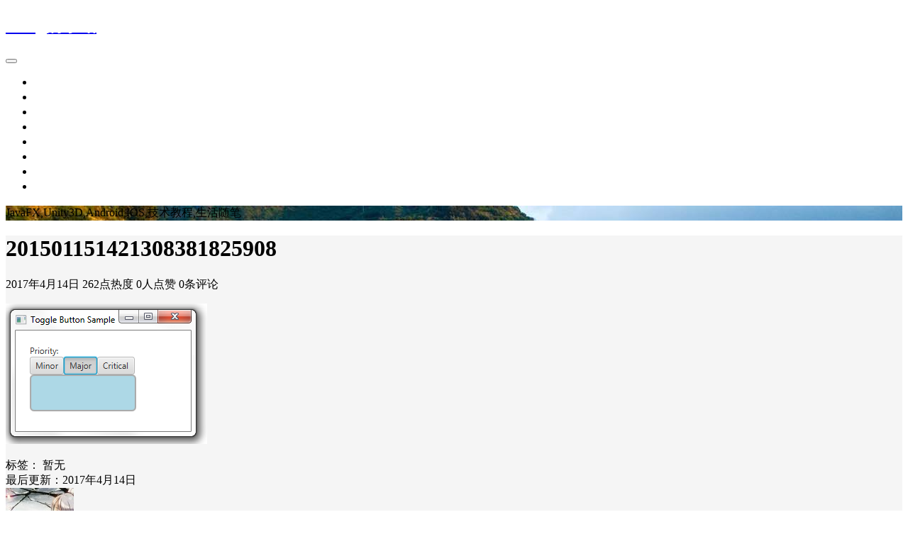

--- FILE ---
content_type: text/html; charset=UTF-8
request_url: https://www.wingmei.cn/2015/01/15/%E4%BB%8E%E9%9B%B6%E5%BC%80%E5%A7%8B%E5%AD%A6%E4%B9%A0javafx9-%E6%8E%A7%E4%BB%B6%E7%AF%87%E4%B9%8Btogglebutton/attachment/201501151421308381825908/
body_size: 7742
content:
<!DOCTYPE html>
<html lang="zh-Hans">

<head>
    <meta charset="UTF-8">
    <title>201501151421308381825908 - Wing的小站</title>
    <meta name="viewport" content="width=device-width, initial-scale=1, user-scalable=no"><meta name="format-detection" content="telphone=no, date=no, address=no, email=no"><meta name="theme-color" content="#282a2c"><meta name="keywords" itemprop="keywords" content=""><meta name="description" itemprop="description" content=""><meta itemprop="image" content="http://www.wingmei.cn/wp-content/uploads/2018/04/timg.jpg"><meta property="og:site_name" content="Wing的小站"><meta property="og:url" content="https://www.wingmei.cn/2015/01/15/%e4%bb%8e%e9%9b%b6%e5%bc%80%e5%a7%8b%e5%ad%a6%e4%b9%a0javafx9-%e6%8e%a7%e4%bb%b6%e7%af%87%e4%b9%8btogglebutton/attachment/201501151421308381825908/"><meta property="og:title" content="201501151421308381825908"><meta property="og:image" content="http://www.wingmei.cn/wp-content/uploads/2018/04/timg.jpg"><meta property="og:image:type" content="image/webp"><meta property="og:locale" content="zh-Hans"><meta name="twitter:card" content="summary_large_image"><meta name="twitter:title" content="201501151421308381825908"><meta name="twitter:creator" content="wing1314"><meta name='robots' content='index, follow, max-image-preview:large, max-snippet:-1, max-video-preview:-1' />

	<!-- This site is optimized with the Yoast SEO plugin v22.6 - https://yoast.com/wordpress/plugins/seo/ -->
	<link rel="canonical" href="https://www.wingmei.cn/2015/01/15/从零开始学习javafx9-控件篇之togglebutton/attachment/201501151421308381825908/" />
	<meta property="og:locale" content="zh_CN" />
	<meta property="og:type" content="article" />
	<meta property="og:title" content="201501151421308381825908 - Wing的小站" />
	<meta property="og:url" content="https://www.wingmei.cn/2015/01/15/从零开始学习javafx9-控件篇之togglebutton/attachment/201501151421308381825908/" />
	<meta property="og:site_name" content="Wing的小站" />
	<meta property="og:image" content="https://www.wingmei.cn/2015/01/15/%E4%BB%8E%E9%9B%B6%E5%BC%80%E5%A7%8B%E5%AD%A6%E4%B9%A0javafx9-%E6%8E%A7%E4%BB%B6%E7%AF%87%E4%B9%8Btogglebutton/attachment/201501151421308381825908" />
	<meta property="og:image:width" content="284" />
	<meta property="og:image:height" content="198" />
	<meta property="og:image:type" content="image/png" />
	<meta name="twitter:card" content="summary_large_image" />
	<script type="application/ld+json" class="yoast-schema-graph">{"@context":"https://schema.org","@graph":[{"@type":"WebPage","@id":"https://www.wingmei.cn/2015/01/15/%E4%BB%8E%E9%9B%B6%E5%BC%80%E5%A7%8B%E5%AD%A6%E4%B9%A0javafx9-%E6%8E%A7%E4%BB%B6%E7%AF%87%E4%B9%8Btogglebutton/attachment/201501151421308381825908/","url":"https://www.wingmei.cn/2015/01/15/%E4%BB%8E%E9%9B%B6%E5%BC%80%E5%A7%8B%E5%AD%A6%E4%B9%A0javafx9-%E6%8E%A7%E4%BB%B6%E7%AF%87%E4%B9%8Btogglebutton/attachment/201501151421308381825908/","name":"201501151421308381825908 - Wing的小站","isPartOf":{"@id":"https://www.wingmei.cn/#website"},"primaryImageOfPage":{"@id":"https://www.wingmei.cn/2015/01/15/%E4%BB%8E%E9%9B%B6%E5%BC%80%E5%A7%8B%E5%AD%A6%E4%B9%A0javafx9-%E6%8E%A7%E4%BB%B6%E7%AF%87%E4%B9%8Btogglebutton/attachment/201501151421308381825908/#primaryimage"},"image":{"@id":"https://www.wingmei.cn/2015/01/15/%E4%BB%8E%E9%9B%B6%E5%BC%80%E5%A7%8B%E5%AD%A6%E4%B9%A0javafx9-%E6%8E%A7%E4%BB%B6%E7%AF%87%E4%B9%8Btogglebutton/attachment/201501151421308381825908/#primaryimage"},"thumbnailUrl":"https://www.wingmei.cn/wp-content/uploads/2017/04/201501151421308381825908.png","datePublished":"2017-04-14T03:59:41+00:00","dateModified":"2017-04-14T03:59:41+00:00","breadcrumb":{"@id":"https://www.wingmei.cn/2015/01/15/%E4%BB%8E%E9%9B%B6%E5%BC%80%E5%A7%8B%E5%AD%A6%E4%B9%A0javafx9-%E6%8E%A7%E4%BB%B6%E7%AF%87%E4%B9%8Btogglebutton/attachment/201501151421308381825908/#breadcrumb"},"inLanguage":"zh-Hans","potentialAction":[{"@type":"ReadAction","target":["https://www.wingmei.cn/2015/01/15/%E4%BB%8E%E9%9B%B6%E5%BC%80%E5%A7%8B%E5%AD%A6%E4%B9%A0javafx9-%E6%8E%A7%E4%BB%B6%E7%AF%87%E4%B9%8Btogglebutton/attachment/201501151421308381825908/"]}]},{"@type":"ImageObject","inLanguage":"zh-Hans","@id":"https://www.wingmei.cn/2015/01/15/%E4%BB%8E%E9%9B%B6%E5%BC%80%E5%A7%8B%E5%AD%A6%E4%B9%A0javafx9-%E6%8E%A7%E4%BB%B6%E7%AF%87%E4%B9%8Btogglebutton/attachment/201501151421308381825908/#primaryimage","url":"https://www.wingmei.cn/wp-content/uploads/2017/04/201501151421308381825908.png","contentUrl":"https://www.wingmei.cn/wp-content/uploads/2017/04/201501151421308381825908.png","width":284,"height":198},{"@type":"BreadcrumbList","@id":"https://www.wingmei.cn/2015/01/15/%E4%BB%8E%E9%9B%B6%E5%BC%80%E5%A7%8B%E5%AD%A6%E4%B9%A0javafx9-%E6%8E%A7%E4%BB%B6%E7%AF%87%E4%B9%8Btogglebutton/attachment/201501151421308381825908/#breadcrumb","itemListElement":[{"@type":"ListItem","position":1,"name":"Home","item":"https://www.wingmei.cn/"},{"@type":"ListItem","position":2,"name":"从零开始学习JavaFX(9) 控件篇之ToggleButton","item":"https://www.wingmei.cn/2015/01/15/%e4%bb%8e%e9%9b%b6%e5%bc%80%e5%a7%8b%e5%ad%a6%e4%b9%a0javafx9-%e6%8e%a7%e4%bb%b6%e7%af%87%e4%b9%8btogglebutton/"},{"@type":"ListItem","position":3,"name":"201501151421308381825908"}]},{"@type":"WebSite","@id":"https://www.wingmei.cn/#website","url":"https://www.wingmei.cn/","name":"Wing的小站","description":"JavaFX,Unity3D,Android,IOS等技术教程和生活随笔，仅供记录","potentialAction":[{"@type":"SearchAction","target":{"@type":"EntryPoint","urlTemplate":"https://www.wingmei.cn/?s={search_term_string}"},"query-input":"required name=search_term_string"}],"inLanguage":"zh-Hans"}]}</script>
	<!-- / Yoast SEO plugin. -->


<link rel='stylesheet' id='wp-block-library-css' href='https://www.wingmei.cn/wp-includes/css/dist/block-library/style.min.css?ver=6.4.7' type='text/css' media='all' />
<style id='classic-theme-styles-inline-css' type='text/css'>
/*! This file is auto-generated */
.wp-block-button__link{color:#fff;background-color:#32373c;border-radius:9999px;box-shadow:none;text-decoration:none;padding:calc(.667em + 2px) calc(1.333em + 2px);font-size:1.125em}.wp-block-file__button{background:#32373c;color:#fff;text-decoration:none}
</style>
<style id='global-styles-inline-css' type='text/css'>
body{--wp--preset--color--black: #000000;--wp--preset--color--cyan-bluish-gray: #abb8c3;--wp--preset--color--white: #ffffff;--wp--preset--color--pale-pink: #f78da7;--wp--preset--color--vivid-red: #cf2e2e;--wp--preset--color--luminous-vivid-orange: #ff6900;--wp--preset--color--luminous-vivid-amber: #fcb900;--wp--preset--color--light-green-cyan: #7bdcb5;--wp--preset--color--vivid-green-cyan: #00d084;--wp--preset--color--pale-cyan-blue: #8ed1fc;--wp--preset--color--vivid-cyan-blue: #0693e3;--wp--preset--color--vivid-purple: #9b51e0;--wp--preset--gradient--vivid-cyan-blue-to-vivid-purple: linear-gradient(135deg,rgba(6,147,227,1) 0%,rgb(155,81,224) 100%);--wp--preset--gradient--light-green-cyan-to-vivid-green-cyan: linear-gradient(135deg,rgb(122,220,180) 0%,rgb(0,208,130) 100%);--wp--preset--gradient--luminous-vivid-amber-to-luminous-vivid-orange: linear-gradient(135deg,rgba(252,185,0,1) 0%,rgba(255,105,0,1) 100%);--wp--preset--gradient--luminous-vivid-orange-to-vivid-red: linear-gradient(135deg,rgba(255,105,0,1) 0%,rgb(207,46,46) 100%);--wp--preset--gradient--very-light-gray-to-cyan-bluish-gray: linear-gradient(135deg,rgb(238,238,238) 0%,rgb(169,184,195) 100%);--wp--preset--gradient--cool-to-warm-spectrum: linear-gradient(135deg,rgb(74,234,220) 0%,rgb(151,120,209) 20%,rgb(207,42,186) 40%,rgb(238,44,130) 60%,rgb(251,105,98) 80%,rgb(254,248,76) 100%);--wp--preset--gradient--blush-light-purple: linear-gradient(135deg,rgb(255,206,236) 0%,rgb(152,150,240) 100%);--wp--preset--gradient--blush-bordeaux: linear-gradient(135deg,rgb(254,205,165) 0%,rgb(254,45,45) 50%,rgb(107,0,62) 100%);--wp--preset--gradient--luminous-dusk: linear-gradient(135deg,rgb(255,203,112) 0%,rgb(199,81,192) 50%,rgb(65,88,208) 100%);--wp--preset--gradient--pale-ocean: linear-gradient(135deg,rgb(255,245,203) 0%,rgb(182,227,212) 50%,rgb(51,167,181) 100%);--wp--preset--gradient--electric-grass: linear-gradient(135deg,rgb(202,248,128) 0%,rgb(113,206,126) 100%);--wp--preset--gradient--midnight: linear-gradient(135deg,rgb(2,3,129) 0%,rgb(40,116,252) 100%);--wp--preset--font-size--small: 13px;--wp--preset--font-size--medium: 20px;--wp--preset--font-size--large: 36px;--wp--preset--font-size--x-large: 42px;--wp--preset--spacing--20: 0.44rem;--wp--preset--spacing--30: 0.67rem;--wp--preset--spacing--40: 1rem;--wp--preset--spacing--50: 1.5rem;--wp--preset--spacing--60: 2.25rem;--wp--preset--spacing--70: 3.38rem;--wp--preset--spacing--80: 5.06rem;--wp--preset--shadow--natural: 6px 6px 9px rgba(0, 0, 0, 0.2);--wp--preset--shadow--deep: 12px 12px 50px rgba(0, 0, 0, 0.4);--wp--preset--shadow--sharp: 6px 6px 0px rgba(0, 0, 0, 0.2);--wp--preset--shadow--outlined: 6px 6px 0px -3px rgba(255, 255, 255, 1), 6px 6px rgba(0, 0, 0, 1);--wp--preset--shadow--crisp: 6px 6px 0px rgba(0, 0, 0, 1);}:where(.is-layout-flex){gap: 0.5em;}:where(.is-layout-grid){gap: 0.5em;}body .is-layout-flow > .alignleft{float: left;margin-inline-start: 0;margin-inline-end: 2em;}body .is-layout-flow > .alignright{float: right;margin-inline-start: 2em;margin-inline-end: 0;}body .is-layout-flow > .aligncenter{margin-left: auto !important;margin-right: auto !important;}body .is-layout-constrained > .alignleft{float: left;margin-inline-start: 0;margin-inline-end: 2em;}body .is-layout-constrained > .alignright{float: right;margin-inline-start: 2em;margin-inline-end: 0;}body .is-layout-constrained > .aligncenter{margin-left: auto !important;margin-right: auto !important;}body .is-layout-constrained > :where(:not(.alignleft):not(.alignright):not(.alignfull)){max-width: var(--wp--style--global--content-size);margin-left: auto !important;margin-right: auto !important;}body .is-layout-constrained > .alignwide{max-width: var(--wp--style--global--wide-size);}body .is-layout-flex{display: flex;}body .is-layout-flex{flex-wrap: wrap;align-items: center;}body .is-layout-flex > *{margin: 0;}body .is-layout-grid{display: grid;}body .is-layout-grid > *{margin: 0;}:where(.wp-block-columns.is-layout-flex){gap: 2em;}:where(.wp-block-columns.is-layout-grid){gap: 2em;}:where(.wp-block-post-template.is-layout-flex){gap: 1.25em;}:where(.wp-block-post-template.is-layout-grid){gap: 1.25em;}.has-black-color{color: var(--wp--preset--color--black) !important;}.has-cyan-bluish-gray-color{color: var(--wp--preset--color--cyan-bluish-gray) !important;}.has-white-color{color: var(--wp--preset--color--white) !important;}.has-pale-pink-color{color: var(--wp--preset--color--pale-pink) !important;}.has-vivid-red-color{color: var(--wp--preset--color--vivid-red) !important;}.has-luminous-vivid-orange-color{color: var(--wp--preset--color--luminous-vivid-orange) !important;}.has-luminous-vivid-amber-color{color: var(--wp--preset--color--luminous-vivid-amber) !important;}.has-light-green-cyan-color{color: var(--wp--preset--color--light-green-cyan) !important;}.has-vivid-green-cyan-color{color: var(--wp--preset--color--vivid-green-cyan) !important;}.has-pale-cyan-blue-color{color: var(--wp--preset--color--pale-cyan-blue) !important;}.has-vivid-cyan-blue-color{color: var(--wp--preset--color--vivid-cyan-blue) !important;}.has-vivid-purple-color{color: var(--wp--preset--color--vivid-purple) !important;}.has-black-background-color{background-color: var(--wp--preset--color--black) !important;}.has-cyan-bluish-gray-background-color{background-color: var(--wp--preset--color--cyan-bluish-gray) !important;}.has-white-background-color{background-color: var(--wp--preset--color--white) !important;}.has-pale-pink-background-color{background-color: var(--wp--preset--color--pale-pink) !important;}.has-vivid-red-background-color{background-color: var(--wp--preset--color--vivid-red) !important;}.has-luminous-vivid-orange-background-color{background-color: var(--wp--preset--color--luminous-vivid-orange) !important;}.has-luminous-vivid-amber-background-color{background-color: var(--wp--preset--color--luminous-vivid-amber) !important;}.has-light-green-cyan-background-color{background-color: var(--wp--preset--color--light-green-cyan) !important;}.has-vivid-green-cyan-background-color{background-color: var(--wp--preset--color--vivid-green-cyan) !important;}.has-pale-cyan-blue-background-color{background-color: var(--wp--preset--color--pale-cyan-blue) !important;}.has-vivid-cyan-blue-background-color{background-color: var(--wp--preset--color--vivid-cyan-blue) !important;}.has-vivid-purple-background-color{background-color: var(--wp--preset--color--vivid-purple) !important;}.has-black-border-color{border-color: var(--wp--preset--color--black) !important;}.has-cyan-bluish-gray-border-color{border-color: var(--wp--preset--color--cyan-bluish-gray) !important;}.has-white-border-color{border-color: var(--wp--preset--color--white) !important;}.has-pale-pink-border-color{border-color: var(--wp--preset--color--pale-pink) !important;}.has-vivid-red-border-color{border-color: var(--wp--preset--color--vivid-red) !important;}.has-luminous-vivid-orange-border-color{border-color: var(--wp--preset--color--luminous-vivid-orange) !important;}.has-luminous-vivid-amber-border-color{border-color: var(--wp--preset--color--luminous-vivid-amber) !important;}.has-light-green-cyan-border-color{border-color: var(--wp--preset--color--light-green-cyan) !important;}.has-vivid-green-cyan-border-color{border-color: var(--wp--preset--color--vivid-green-cyan) !important;}.has-pale-cyan-blue-border-color{border-color: var(--wp--preset--color--pale-cyan-blue) !important;}.has-vivid-cyan-blue-border-color{border-color: var(--wp--preset--color--vivid-cyan-blue) !important;}.has-vivid-purple-border-color{border-color: var(--wp--preset--color--vivid-purple) !important;}.has-vivid-cyan-blue-to-vivid-purple-gradient-background{background: var(--wp--preset--gradient--vivid-cyan-blue-to-vivid-purple) !important;}.has-light-green-cyan-to-vivid-green-cyan-gradient-background{background: var(--wp--preset--gradient--light-green-cyan-to-vivid-green-cyan) !important;}.has-luminous-vivid-amber-to-luminous-vivid-orange-gradient-background{background: var(--wp--preset--gradient--luminous-vivid-amber-to-luminous-vivid-orange) !important;}.has-luminous-vivid-orange-to-vivid-red-gradient-background{background: var(--wp--preset--gradient--luminous-vivid-orange-to-vivid-red) !important;}.has-very-light-gray-to-cyan-bluish-gray-gradient-background{background: var(--wp--preset--gradient--very-light-gray-to-cyan-bluish-gray) !important;}.has-cool-to-warm-spectrum-gradient-background{background: var(--wp--preset--gradient--cool-to-warm-spectrum) !important;}.has-blush-light-purple-gradient-background{background: var(--wp--preset--gradient--blush-light-purple) !important;}.has-blush-bordeaux-gradient-background{background: var(--wp--preset--gradient--blush-bordeaux) !important;}.has-luminous-dusk-gradient-background{background: var(--wp--preset--gradient--luminous-dusk) !important;}.has-pale-ocean-gradient-background{background: var(--wp--preset--gradient--pale-ocean) !important;}.has-electric-grass-gradient-background{background: var(--wp--preset--gradient--electric-grass) !important;}.has-midnight-gradient-background{background: var(--wp--preset--gradient--midnight) !important;}.has-small-font-size{font-size: var(--wp--preset--font-size--small) !important;}.has-medium-font-size{font-size: var(--wp--preset--font-size--medium) !important;}.has-large-font-size{font-size: var(--wp--preset--font-size--large) !important;}.has-x-large-font-size{font-size: var(--wp--preset--font-size--x-large) !important;}
.wp-block-navigation a:where(:not(.wp-element-button)){color: inherit;}
:where(.wp-block-post-template.is-layout-flex){gap: 1.25em;}:where(.wp-block-post-template.is-layout-grid){gap: 1.25em;}
:where(.wp-block-columns.is-layout-flex){gap: 2em;}:where(.wp-block-columns.is-layout-grid){gap: 2em;}
.wp-block-pullquote{font-size: 1.5em;line-height: 1.6;}
</style>
<link rel='stylesheet' id='bootstrap-css' href='https://www.wingmei.cn/wp-content/themes/kratos-4.2.3/assets/css/bootstrap.min.css?ver=4.5.0' type='text/css' media='all' />
<link rel='stylesheet' id='kicon-css' href='https://www.wingmei.cn/wp-content/themes/kratos-4.2.3/assets/css/iconfont.min.css?ver=4.3.1' type='text/css' media='all' />
<link rel='stylesheet' id='layer-css' href='https://www.wingmei.cn/wp-content/themes/kratos-4.2.3/assets/css/layer.min.css?ver=3.1.1' type='text/css' media='all' />
<link rel='stylesheet' id='lightgallery-css' href='https://www.wingmei.cn/wp-content/themes/kratos-4.2.3/assets/css/lightgallery.min.css?ver=1.4.0' type='text/css' media='all' />
<link rel='stylesheet' id='kratos-css' href='https://www.wingmei.cn/wp-content/themes/kratos-4.2.3/style.css?ver=4.3.1' type='text/css' media='all' />
<style id='kratos-inline-css' type='text/css'>

        @media screen and (min-width: 992px) {
            .k-nav .navbar-brand h1 {
                color: #ffffff;
            }
            .k-nav .navbar-nav > li.nav-item > a {
                color: #ffffff;
            }
        }
        
</style>
<link rel="alternate" type="application/json+oembed" href="https://www.wingmei.cn/wp-json/oembed/1.0/embed?url=https%3A%2F%2Fwww.wingmei.cn%2F2015%2F01%2F15%2F%25e4%25bb%258e%25e9%259b%25b6%25e5%25bc%2580%25e5%25a7%258b%25e5%25ad%25a6%25e4%25b9%25a0javafx9-%25e6%258e%25a7%25e4%25bb%25b6%25e7%25af%2587%25e4%25b9%258btogglebutton%2Fattachment%2F201501151421308381825908%2F" />
<link rel="alternate" type="text/xml+oembed" href="https://www.wingmei.cn/wp-json/oembed/1.0/embed?url=https%3A%2F%2Fwww.wingmei.cn%2F2015%2F01%2F15%2F%25e4%25bb%258e%25e9%259b%25b6%25e5%25bc%2580%25e5%25a7%258b%25e5%25ad%25a6%25e4%25b9%25a0javafx9-%25e6%258e%25a7%25e4%25bb%25b6%25e7%25af%2587%25e4%25b9%258btogglebutton%2Fattachment%2F201501151421308381825908%2F&#038;format=xml" />
<!-- Analytics by WP Statistics - https://wp-statistics.com -->
<script type="text/javascript" src="https://www.wingmei.cn/wp-includes/js/jquery/jquery.min.js?ver=3.7.1" id="jquery-core-js"></script>
<script type="text/javascript" src="https://www.wingmei.cn/wp-includes/js/jquery/jquery-migrate.min.js?ver=3.4.1" id="jquery-migrate-js"></script>
<script>
var _hmt = _hmt || [];
(function() {
  var hm = document.createElement("script");
  hm.src = "https://hm.baidu.com/hm.js?ed604d0341cc49ecbbcf94b45ad8f593";
  var s = document.getElementsByTagName("script")[0]; 
  s.parentNode.insertBefore(hm, s);
})();
</script>
<script async src="https://pagead2.googlesyndication.com/pagead/js/adsbygoogle.js?client=ca-pub-9226475394983450"
     crossorigin="anonymous"></script></head>

<body>
    <div class="k-header">
        <nav class="k-nav navbar navbar-expand-lg navbar-light fixed-top" >
            <div class="container">
                <a class="navbar-brand" href="https://www.wingmei.cn">
                    <h1>Wing的小站</h1>                </a>
                                    <button class="navbar-toggler navbar-toggler-right" id="navbutton" type="button" data-toggle="collapse" data-target="#navbarResponsive" aria-controls="navbarResponsive" aria-expanded="false" aria-label="Toggle navigation">
                        <span class="line first-line"></span>
                        <span class="line second-line"></span>
                        <span class="line third-line"></span>
                    </button>
                <div id="navbarResponsive" class="collapse navbar-collapse"><ul id="menu-%e4%b8%bb%e8%8f%9c%e5%8d%95" class="navbar-nav ml-auto"><li class="nav-item" ><a title="首页" href="http://www.wingmei.cn" class="nav-link">首页</a></li>
<li class="nav-item" ><a title="IT新闻" href="https://www.wingmei.cn/category/it%e6%96%b0%e9%97%bb/" class="nav-link">IT新闻</a></li>
<li class="nav-item" ><a title="技术文章" href="https://www.wingmei.cn/category/tech_articles/" class="nav-link">技术文章</a></li>
<li class="nav-item" ><a title="生活随笔" href="https://www.wingmei.cn/category/life_articles/" class="nav-link">生活随笔</a></li>
<li class="nav-item" ><a title="休闲娱乐" href="https://www.wingmei.cn/category/entertainment/" class="nav-link">休闲娱乐</a></li>
<li class="nav-item" ><a title="个人作品" href="https://www.wingmei.cn/category/self_product/" class="nav-link">个人作品</a></li>
<li class="nav-item" ><a title="留言板" href="https://www.wingmei.cn/%e7%95%99%e8%a8%80%e6%9d%bf/" class="nav-link">留言板</a></li>
<li class="nav-item" ><a title="关于博主" href="https://www.wingmei.cn/%e5%85%b3%e4%ba%8e%e5%8d%9a%e4%b8%bb/" class="nav-link">关于博主</a></li>
</ul></div>            </div>
        </nav>
                    <div class="banner">
                <div class="overlay"></div>
                <div class="content text-center" style="background-image: url(https://www.wingmei.cn/wp-content/uploads/2025/04/马纳罗拉村庄1.jpg);">
                    <div class="introduce animate__animated animate__fadeInUp">
                        <div class="title"></div><div class="mate">JavaFX,Unity3D,Android,IOS,技术教程,生活随笔</div>                    </div>
                </div>
            </div>
            </div><div class="k-main banner" style="background:#f5f5f5">
    <div class="container">
        <div class="row">
            <div class="col-lg-12 details">
                                    <div class="article">
                                                <div class="header">
                            <h1 class="title">201501151421308381825908</h1>
                            <div class="meta">
                                <span>2017年4月14日</span>
                                                                    <span>262点热度</span>
                                                                    <span>0人点赞</span>
                                                                    <span>0条评论</span>
                                                                                            </div>
                        </div>
                        <div class="content" id="lightgallery">
                            <p class="attachment"><a href='https://www.wingmei.cn/wp-content/uploads/2017/04/201501151421308381825908.png'><img fetchpriority="high" decoding="async" width="284" height="198" src="https://www.wingmei.cn/wp-content/uploads/2017/04/201501151421308381825908.png" class="attachment-medium size-medium" alt="" /></a></p>
                        </div>
                                                <div class="footer clearfix">
                            <div class="tags float-left">
                                <span>标签：</span>
                                <a>暂无</a>                            </div>
                            <div class="tool float-right d-none d-lg-block">
                                <span>最后更新：2017年4月14日</span>
                            </div>
                        </div>
                    </div>
                                <div class="toolbar clearfix">
	<div class="meta float-md-left">
		<img src="https://sdn.geekzu.org/avatar/a482a457264120e72089b661f2f32de6?s=96&r=g">
		<p class="name">wing1314</p>
		<p class="motto mb-0">这个人很懒，什么都没留下</p>
	</div>
	<div class="share float-md-right text-center">
				<a href="javascript:;" id="thumbs" data-action="love" data-id="395" role="button" class="btn btn-thumbs "><i class="kicon i-like"></i><span class="ml-1">点赞</span></a>
	</div>
</div>                <nav class="navigation post-navigation clearfix" role="navigation">
                                    </nav>
                	<div class="comments" id="comments">
		<h3 class="title">文章评论</h3>
		<div class="list">
					</div>
		<div id="commentpage" class="nav text-center my-2">
								</div>
		<div id="respond" class="comment-respond mt-2">
							<form id="commentform" name="commentform" action="https://www.wingmei.cn/wp-comments-post.php" method="post">
					<div class="comment-form">
													<div class="comment-info mb-3 row">
								<div class="col-md-6 comment-form-author">
									<div class="input-group">
										<div class="input-group-prepend">
											<span class="input-group-text"><i class="kicon i-user"></i></span>
										</div>
										<input class="form-control" id="author" placeholder="昵称" name="author" type="text" value="">
									</div>
								</div>
								<div class="col-md-6 mt-3 mt-md-0 comment-form-email">
									<div class="input-group">
										<div class="input-group-prepend">
											<span class="input-group-text"><i class="kicon i-cemail"></i></span>
										</div>
										<input id="email" class="form-control" name="email" placeholder="邮箱" type="email" value="">
									</div>
								</div>
								<div class="col-md-6 mt-3 comment-form-author">
									<div class="input-group">
										<div class="input-group-prepend">
											<span class="input-group-text"><i class="kicon i-url"></i></span>
										</div>
										<input class="form-control" id="author" placeholder="网址" name="url" type="url" value="">
									</div>
								</div>
							</div>
												<div class="comment-textarea">
							<textarea class="form-control" id="comment" name="comment" rows="7" required="required"></textarea>
							<div class="text-bar clearfix">
								<div class="tool float-left">
									<a class="addbtn" href="#" id="addsmile"><i class="kicon i-face"></i></a>
									<div class="smile">
										<div class="clearfix">
											<a href="javascript:grin(':razz:')"><img class="d-block" src="https://www.wingmei.cn/wp-content/themes/kratos-4.2.3/assets/img/smilies/razz.png" alt='razz'></a>
<a href="javascript:grin(':evil:')"><img class="d-block" src="https://www.wingmei.cn/wp-content/themes/kratos-4.2.3/assets/img/smilies/evil.png" alt='evil'></a>
<a href="javascript:grin(':exclaim:')"><img class="d-block" src="https://www.wingmei.cn/wp-content/themes/kratos-4.2.3/assets/img/smilies/exclaim.png" alt='exclaim'></a>
<a href="javascript:grin(':smile:')"><img class="d-block" src="https://www.wingmei.cn/wp-content/themes/kratos-4.2.3/assets/img/smilies/smile.png" alt='smile'></a>
<a href="javascript:grin(':redface:')"><img class="d-block" src="https://www.wingmei.cn/wp-content/themes/kratos-4.2.3/assets/img/smilies/redface.png" alt='redface'></a>
<a href="javascript:grin(':biggrin:')"><img class="d-block" src="https://www.wingmei.cn/wp-content/themes/kratos-4.2.3/assets/img/smilies/biggrin.png" alt='biggrin'></a>
<a href="javascript:grin(':eek:')"><img class="d-block" src="https://www.wingmei.cn/wp-content/themes/kratos-4.2.3/assets/img/smilies/eek.png" alt='eek'></a>
<a href="javascript:grin(':confused:')"><img class="d-block" src="https://www.wingmei.cn/wp-content/themes/kratos-4.2.3/assets/img/smilies/confused.png" alt='confused'></a>
<a href="javascript:grin(':idea:')"><img class="d-block" src="https://www.wingmei.cn/wp-content/themes/kratos-4.2.3/assets/img/smilies/idea.png" alt='idea'></a>
<a href="javascript:grin(':lol:')"><img class="d-block" src="https://www.wingmei.cn/wp-content/themes/kratos-4.2.3/assets/img/smilies/lol.png" alt='lol'></a>
<a href="javascript:grin(':mad:')"><img class="d-block" src="https://www.wingmei.cn/wp-content/themes/kratos-4.2.3/assets/img/smilies/mad.png" alt='mad'></a>
<a href="javascript:grin(':twisted:')"><img class="d-block" src="https://www.wingmei.cn/wp-content/themes/kratos-4.2.3/assets/img/smilies/twisted.png" alt='twisted'></a>
<a href="javascript:grin(':rolleyes:')"><img class="d-block" src="https://www.wingmei.cn/wp-content/themes/kratos-4.2.3/assets/img/smilies/rolleyes.png" alt='rolleyes'></a>
<a href="javascript:grin(':wink:')"><img class="d-block" src="https://www.wingmei.cn/wp-content/themes/kratos-4.2.3/assets/img/smilies/wink.png" alt='wink'></a>
<a href="javascript:grin(':cool:')"><img class="d-block" src="https://www.wingmei.cn/wp-content/themes/kratos-4.2.3/assets/img/smilies/cool.png" alt='cool'></a>
<a href="javascript:grin(':arrow:')"><img class="d-block" src="https://www.wingmei.cn/wp-content/themes/kratos-4.2.3/assets/img/smilies/arrow.png" alt='arrow'></a>
<a href="javascript:grin(':neutral:')"><img class="d-block" src="https://www.wingmei.cn/wp-content/themes/kratos-4.2.3/assets/img/smilies/neutral.png" alt='neutral'></a>
<a href="javascript:grin(':cry:')"><img class="d-block" src="https://www.wingmei.cn/wp-content/themes/kratos-4.2.3/assets/img/smilies/cry.png" alt='cry'></a>
<a href="javascript:grin(':mrgreen:')"><img class="d-block" src="https://www.wingmei.cn/wp-content/themes/kratos-4.2.3/assets/img/smilies/mrgreen.png" alt='mrgreen'></a>
<a href="javascript:grin(':drooling:')"><img class="d-block" src="https://www.wingmei.cn/wp-content/themes/kratos-4.2.3/assets/img/smilies/drooling.png" alt='drooling'></a>
<a href="javascript:grin(':persevering:')"><img class="d-block" src="https://www.wingmei.cn/wp-content/themes/kratos-4.2.3/assets/img/smilies/persevering.png" alt='persevering'></a>										</div>
									</div>
								</div>
								<div class="float-right">
																		<a rel="nofollow" id="cancel-comment-reply-link" href="/2015/01/15/%E4%BB%8E%E9%9B%B6%E5%BC%80%E5%A7%8B%E5%AD%A6%E4%B9%A0javafx9-%E6%8E%A7%E4%BB%B6%E7%AF%87%E4%B9%8Btogglebutton/attachment/201501151421308381825908/#respond" style="display:none;">取消回复</a>									<input name="submit" type="submit" id="submit" class="btn btn-primary" value="提交评论">
								</div>
							</div>
						</div>
					</div>
					<input type='hidden' name='comment_post_ID' value='395' id='comment_post_ID' />
<input type='hidden' name='comment_parent' id='comment_parent' value='0' />
										<p style="display: none;"><input type="hidden" id="akismet_comment_nonce" name="akismet_comment_nonce" value="bb7ec843c4" /></p><p style="display: none !important;" class="akismet-fields-container" data-prefix="ak_"><label>&#916;<textarea name="ak_hp_textarea" cols="45" rows="8" maxlength="100"></textarea></label><input type="hidden" id="ak_js_1" name="ak_js" value="37"/><script>document.getElementById( "ak_js_1" ).setAttribute( "value", ( new Date() ).getTime() );</script></p>				</form>
					</div>
	</div>
            </div>
                    </div>
    </div>
</div>
<div class="k-footer">
    <div class="f-toolbox">
        <div class="gotop ">
            <div class="gotop-btn">
                <span class="kicon i-up"></span>
            </div>
        </div>
                <div class="search">
            <span class="kicon i-find"></span>
            <form class="search-form" role="search" method="get" action="https://www.wingmei.cn/">
                <input type="text" name="s" id="search-footer" placeholder="搜点什么呢?" style="display:none" />
            </form>
        </div>
    </div>
    <div class="container">
        <div class="row">
            <div class="col-12 text-center">
                <p class="social">
                                    </p>
                <p>COPYRIGHT © 2023 Wing的小站. ALL RIGHTS RESERVED.</p><p>Theme <a href="https://github.com/seatonjiang/kratos" target="_blank" rel="nofollow">Kratos</a> Made By <a href="https://seatonjiang.com" target="_blank" rel="nofollow">Seaton Jiang</a></p><p><a href="https://beian.miit.gov.cn/" target="_blank" rel="nofollow">鄂ICP备17006951号-1</a></p><p><a href="http://www.beian.gov.cn/" target="_blank" rel="nofollow" ><i class="police-ico"></i>42011102000591</a></p>            </div>
        </div>
    </div>
</div>
<script type="text/javascript" src="https://www.wingmei.cn/wp-content/themes/kratos-4.2.3/assets/js/lightgallery.min.js?ver=1.4.0" id="lightgallery-js"></script>
<script type="text/javascript" src="https://www.wingmei.cn/wp-content/themes/kratos-4.2.3/assets/js/bootstrap.bundle.min.js?ver=4.5.0" id="bootstrap-bundle-js"></script>
<script type="text/javascript" src="https://www.wingmei.cn/wp-content/themes/kratos-4.2.3/assets/js/layer.min.js?ver=3.1.1" id="layer-js"></script>
<script type="text/javascript" src="https://www.wingmei.cn/wp-content/themes/kratos-4.2.3/assets/js/DPlayer.min.js?ver=4.3.1" id="dplayer-js"></script>
<script type="text/javascript" id="kratos-js-extra">
/* <![CDATA[ */
var kratos = {"site":"https:\/\/www.wingmei.cn","directory":"https:\/\/www.wingmei.cn\/wp-content\/themes\/kratos-4.2.3","alipay":"https:\/\/www.wingmei.cn\/wp-content\/themes\/kratos-4.2.3\/assets\/img\/200.png","wechat":"https:\/\/www.wingmei.cn\/wp-content\/themes\/kratos-4.2.3\/assets\/img\/200.png","repeat":"\u60a8\u5df2\u7ecf\u8d5e\u8fc7\u4e86","thanks":"\u611f\u8c22\u60a8\u7684\u652f\u6301","donate":"\u6253\u8d4f\u4f5c\u8005","scan":"\u626b\u7801\u652f\u4ed8"};
/* ]]> */
</script>
<script type="text/javascript" src="https://www.wingmei.cn/wp-content/themes/kratos-4.2.3/assets/js/kratos.js?ver=4.3.1" id="kratos-js"></script>
<script type="text/javascript" id="comment-js-extra">
/* <![CDATA[ */
var ajaxcomment = {"ajax_url":"https:\/\/www.wingmei.cn\/wp-admin\/admin-ajax.php","order":"desc","compost":"\u8bc4\u8bba\u6b63\u5728\u63d0\u4ea4\u4e2d","comsucc":"\u8bc4\u8bba\u63d0\u4ea4\u6210\u529f"};
/* ]]> */
</script>
<script type="text/javascript" src="https://www.wingmei.cn/wp-content/themes/kratos-4.2.3/assets/js/comments.min.js?ver=4.3.1" id="comment-js"></script>
<script type="text/javascript" id="wp-statistics-tracker-js-extra">
/* <![CDATA[ */
var WP_Statistics_Tracker_Object = {"requestUrl":"https:\/\/www.wingmei.cn\/wp-json\/wp-statistics\/v2","ajaxUrl":"https:\/\/www.wingmei.cn\/wp-admin\/admin-ajax.php","hitParams":{"wp_statistics_hit":1,"source_type":"post_type_attachment","source_id":395,"search_query":"","signature":"2e7ff5057fcebb88c9994f4af4fbf40f","endpoint":"hit"},"onlineParams":{"wp_statistics_hit":1,"source_type":"post_type_attachment","source_id":395,"search_query":"","signature":"2e7ff5057fcebb88c9994f4af4fbf40f","endpoint":"online"},"option":{"userOnline":"1","dntEnabled":false,"bypassAdBlockers":false,"consentIntegration":{"name":null,"status":[]},"isPreview":false,"trackAnonymously":false,"isWpConsentApiActive":false,"consentLevel":"disabled"},"jsCheckTime":"60000","isLegacyEventLoaded":"","customEventAjaxUrl":"https:\/\/www.wingmei.cn\/wp-admin\/admin-ajax.php?action=wp_statistics_custom_event&nonce=b3ac48e72a"};
/* ]]> */
</script>
<script type="text/javascript" src="https://www.wingmei.cn/wp-content/plugins/wp-statistics/assets/js/tracker.js?ver=14.15.4" id="wp-statistics-tracker-js"></script>
<script defer type="text/javascript" src="https://www.wingmei.cn/wp-content/plugins/akismet/_inc/akismet-frontend.js?ver=1756373268" id="akismet-frontend-js"></script>
</body>

</html>

--- FILE ---
content_type: text/html; charset=utf-8
request_url: https://www.google.com/recaptcha/api2/aframe
body_size: 269
content:
<!DOCTYPE HTML><html><head><meta http-equiv="content-type" content="text/html; charset=UTF-8"></head><body><script nonce="XRv-VNjgD45PM9iQCnHxdg">/** Anti-fraud and anti-abuse applications only. See google.com/recaptcha */ try{var clients={'sodar':'https://pagead2.googlesyndication.com/pagead/sodar?'};window.addEventListener("message",function(a){try{if(a.source===window.parent){var b=JSON.parse(a.data);var c=clients[b['id']];if(c){var d=document.createElement('img');d.src=c+b['params']+'&rc='+(localStorage.getItem("rc::a")?sessionStorage.getItem("rc::b"):"");window.document.body.appendChild(d);sessionStorage.setItem("rc::e",parseInt(sessionStorage.getItem("rc::e")||0)+1);localStorage.setItem("rc::h",'1769757951200');}}}catch(b){}});window.parent.postMessage("_grecaptcha_ready", "*");}catch(b){}</script></body></html>